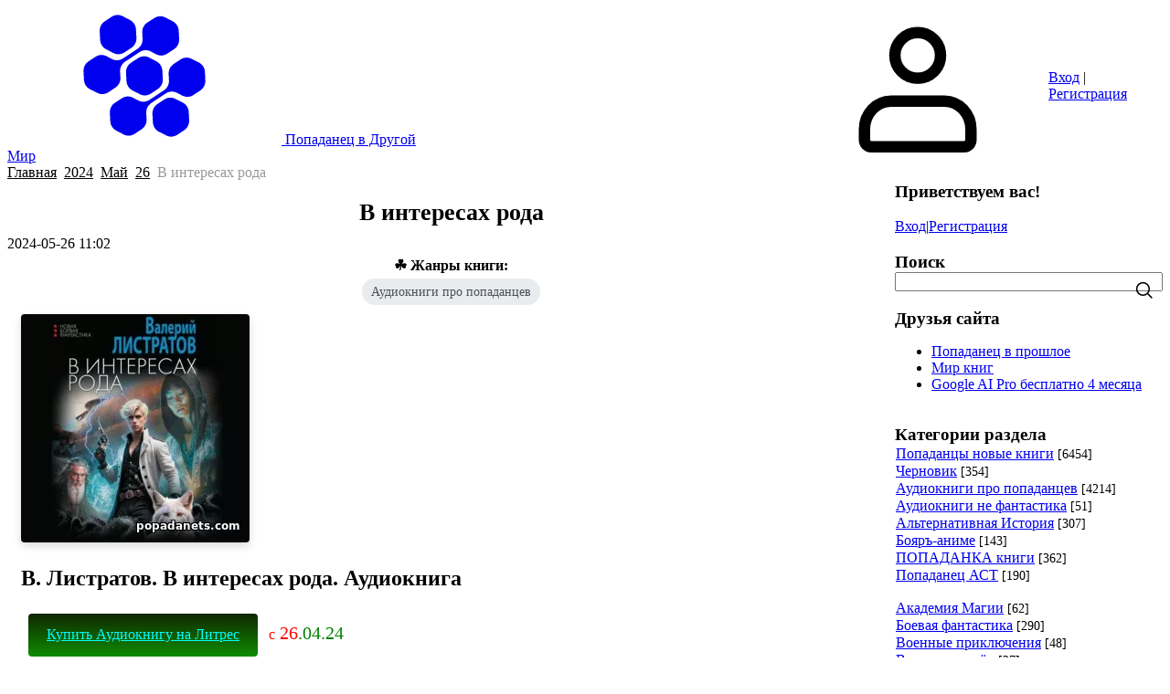

--- FILE ---
content_type: text/html; charset=UTF-8
request_url: https://popadanets.com/listratov/v-interesah-roda
body_size: 19797
content:
<!DOCTYPE html>
<html lang="ru" data-theme="light dark">
<head>
 <!-- Базовая кодировка и viewport -->
 <meta charset="UTF-8">
 <meta name="viewport" content="width=device-width, initial-scale=1.0, maximum-scale=5.0">
 <meta name="color-scheme" content="light dark">

 <!-- SEO: title / description / keywords -->
 <title>Листратов - В Интересах Рода 1 (Аудиокнига) – Попаданец в Другой Мир</title>
 <meta name="description" content="Слушать аудиокнига Валерий Листратов "В интересах рода" 1-я в цикле В интересах рода | Попаданец очнулся молодым в другом магическом мире. Месть за свой род.">
 <meta name="keywords" content="Валерий Листратов, В интересах рода, Аудиокнига">

 <!-- noindex для архивных страниц дат -->
 

 <link rel="canonical" href="https://popadanets.com/listratov/v-interesah-roda" />

 <!-- Шрифты: не блокируем рендер -->
 <link rel="preconnect" href="https://fonts.googleapis.com">
 <link rel="preconnect" href="https://fonts.gstatic.com" crossorigin>

 <link rel="preload"
 href="https://fonts.googleapis.com/css2?family=Inter:wght@400;500;600;700&display=swap"
 as="style"
 onload="this.onload=null;this.rel='stylesheet';">
 <noscript>
 <link rel="stylesheet"
 href="https://fonts.googleapis.com/css2?family=Inter:wght@400;500;600;700&display=swap">
 </noscript>

 <link rel="preload"
 href="https://fonts.googleapis.com/css2?family=Material+Symbols+Outlined:opsz,wght,FILL,GRAD@20..48,100..700,0..1,-50..200"
 as="style"
 onload="this.onload=null;this.rel='stylesheet';">
 <noscript>
 <link rel="stylesheet"
 href="https://fonts.googleapis.com/css2?family=Material+Symbols+Outlined:opsz,wght,FILL,GRAD@20..48,100..700,0..1,-50..200">
 </noscript>

 <!-- Основной CSS шаблона -->
 <link rel="preload" href="/.s/src/css/2301.css" as="style" onload="this.onload=null;this.rel='stylesheet';">
 <noscript><link rel="stylesheet" href="/.s/src/css/2301.css"></noscript>

 <!-- Книжный CSS -->
 
 <link rel="preload" href="https://popadanets.com/css/book-style.css"
 as="style"
 onload="this.onload=null;this.rel='stylesheet';">
 <noscript>
 <link type="text/css" rel="stylesheet" href="https://popadanets.com/css/book-style.css" />
 </noscript>
 

 <!-- Preload обложки -->
 

 <!-- КРИТИЧЕСКИЕ СТИЛИ (ОЧИЩЕНО) -->
 <style>
 /* Сброс отступов для шапки книги */
 .book-top-info {
 display: flex;
 flex-direction: column;
 align-items: center;
 width: 100%;
 }
 /* Убираем гигантские отступы между автором, серией и жанрами */
 .book-top-info h2,
 .book-top-info h3,
 .book-top-info h4 {
 margin: 0 0 5px 0 !important; /* Всего 5px снизу */
 padding: 0 !important;
 line-height: 1.2 !important;
 }
 .genre-tags-container {
 margin: 5px 0 10px 0 !important;
 width: 100%;
 text-align: center;
 }
 .genre-tag-links {
 display: flex;
 flex-wrap: wrap;
 justify-content: center;
 gap: 5px;
 }
 
 /* ФИКС: Устранение сдвига заголовка (рабочий clear: both) */
 .entry {
 width: 100%;
 clear: both; 
 }
 .entry-header {
 width: 100%; 
 clear: both; 
 }
 /* КОНЕЦ ФИКСА */

 /* Базовые стили тела записи */
 .entry-title {
 font-size: 1.6em;
 font-weight: bold;
 text-align: center;
 margin-top: 10px;
 margin-bottom: 10px;
 }
 .entry-body {
 padding: 0 15px; /* Убрал отступ сверху/снизу */
 font-size: 1rem;
 line-height: 1.6;
 }
 .entry-body img {
 max-width: 100%;
 height: auto;
 }

 /* Обложка книги */
 .entry-body picture img {
 width: 415px;
 max-width: 100%;
 height: auto;
 display: block;
 margin: 0 auto;
 border: 1px solid #ccc;
 border-radius: 8px;
 }

 /* Кнопки CTA */
 .cta-button {
 display: inline-block;
 padding: 10px 20px;
 margin: 5px 5px 5px 0;
 background-color: #0f8c00;
 color: #fff;
 border-radius: 6px;
 text-decoration: none;
 font-weight: bold;
 font-size: 0.95rem;
 white-space: nowrap;
 }
 .cta-button:hover { opacity: .9; }

 /* Жанровые теги (ссылки) */
 .genre-tag-links a {
 display: inline-block;
 background-color: #e9ecef;
 color: #495057;
 padding: 4px 10px;
 border-radius: 15px;
 font-size: 0.85em;
 text-decoration: none;
 }
 .genre-tag-links a:hover {
 background-color: #007bff;
 color: #fff;
 }

 /* iframe */
 .entry-body iframe {
 width: 100% !important;
 max-width: 100% !important;
 display: block !important;
 border: 0;
 margin: 0;
 }
 
 /* УНИВЕРСАЛЬНЫЙ ФИКС ДЛЯ IFRAME (Включая плееры) - ВОССТАНОВЛЕНЫ БАЗОВЫЕ СТИЛИ */
 .entry-body iframe,
 .audio-player-container iframe,
 #audio-player-placeholder iframe {
 width: 100%; /* Полная ширина контейнера */
 max-width: 320px !important; /* Не даем плееру быть шире 320px */
 height: auto;
 display: block;
 margin: 0 auto; /* Центрируем */
 }
 

 #book-links iframe {
 /* min-height: 600px!important; <-- Это может вызывать конфликты, но оставляем, если это часть старого шаблона */ 
 border: 1px solid #eee;
 margin-top: 15px;
 }
 
 </style>

 <!-- GTM -->
 <script>(function(w,d,s,l,i){w[l]=w[l]||[];w[l].push({'gtm.start':
 new Date().getTime(),event:'gtm.js'});var f=d.getElementsByTagName(s)[0],
 j=d.createElement(s),dl=l!='dataLayer'?'&l='+l:'';j.async=true;j.src=
 'https://www.googletagmanager.com/gtm.js?id='+i+dl;f.parentNode.insertBefore(j,f);
 })(window,document,'script','dataLayer','GTM-TPDTJ6H');</script>

	<link rel="stylesheet" href="/.s/src/base.min.css?v=221108" />
	<link rel="stylesheet" href="/.s/src/layer1.min.css?v=221108" />

	<script src="/.s/src/jquery-3.6.0.min.js"></script>
	
	<script src="/.s/src/uwnd.min.js?v=221108"></script>
	<script src="//s727.ucoz.net/cgi/uutils.fcg?a=uSD&ca=2&ug=999&isp=1&r=0.439641202508586"></script>
	<link rel="stylesheet" href="/.s/src/fancybox5/dist/css/fancybox5.min.css" />
	<link rel="stylesheet" href="/.s/src/social.css" />
	<script async type="module" src="/.s/src/fancybox5/dist/js/chunks/uFancy-runtime.min.js"></script>
	<script async type="module" src="/.s/src/fancybox5/dist/js/vendors/fancybox5.min.js"></script>
	<script type="module" src="/.s/src/fancybox5/dist/js/uFancy.min.js"></script>
	<script>
/* --- UCOZ-JS-DATA --- */
window.uCoz = {"uLightboxType":2,"layerType":1,"language":"ru","country":"US","module":"news","ssid":"700057347133142746734","site":{"domain":"popadanets.com","id":"0popadanec","host":"popadanec.ucoz.ru"},"sign":{"7287":"Перейти на страницу с фотографией.","5255":"Помощник"}};
/* --- UCOZ-JS-CODE --- */

		function eRateEntry(select, id, a = 65, mod = 'news', mark = +select.value, path = '', ajax, soc) {
			if (mod == 'shop') { path = `/${ id }/edit`; ajax = 2; }
			( !!select ? confirm(select.selectedOptions[0].textContent.trim() + '?') : true )
			&& _uPostForm('', { type:'POST', url:'/' + mod + path, data:{ a, id, mark, mod, ajax, ...soc } });
		}

		function updateRateControls(id, newRate) {
			let entryItem = self['entryID' + id] || self['comEnt' + id];
			let rateWrapper = entryItem.querySelector('.u-rate-wrapper');
			if (rateWrapper && newRate) rateWrapper.innerHTML = newRate;
			if (entryItem) entryItem.querySelectorAll('.u-rate-btn').forEach(btn => btn.remove())
		}

	function groupEntryImagesToSlides() {
		let dataAttributeName = { 1:'data-fancybox-group', 2:'data-fancybox' }[ uCoz.uLightboxType ]
		document.querySelectorAll('.eBlock a.ulightbox, .page-content-wrapper a.ulightbox').forEach(element => { element.setAttribute( dataAttributeName, 'entryImagesGroup') })
	}

	document.addEventListener('DOMContentLoaded', groupEntryImagesToSlides)
	
 function uSocialLogin(t) {
			var params = {"facebook":{"width":950,"height":520},"yandex":{"width":870,"height":515},"ok":{"height":390,"width":710},"vkontakte":{"height":400,"width":790},"google":{"width":700,"height":600}};
			var ref = escape(location.protocol + '//' + ('popadanets.com' || location.hostname) + location.pathname + ((location.hash ? ( location.search ? location.search + '&' : '?' ) + 'rnd=' + Date.now() + location.hash : ( location.search || '' ))));
			window.open('/'+t+'?ref='+ref,'conwin','width='+params[t].width+',height='+params[t].height+',status=1,resizable=1,left='+parseInt((screen.availWidth/2)-(params[t].width/2))+',top='+parseInt((screen.availHeight/2)-(params[t].height/2)-20)+'screenX='+parseInt((screen.availWidth/2)-(params[t].width/2))+',screenY='+parseInt((screen.availHeight/2)-(params[t].height/2)-20));
			return false;
		}
		function TelegramAuth(user){
			user['a'] = 9; user['m'] = 'telegram';
			_uPostForm('', {type: 'POST', url: '/index/sub', data: user});
		}
function loginPopupForm(params = {}) { new _uWnd('LF', ' ', -250, -100, { closeonesc:1, resize:1 }, { url:'/index/40' + (params.urlParams ? '?'+params.urlParams : '') }) }
/* --- UCOZ-JS-END --- */
</script>

	<style>.UhideBlock{display:none; }</style>
	<script type="text/javascript">new Image().src = "//counter.yadro.ru/hit;noadsru?r"+escape(document.referrer)+(screen&&";s"+screen.width+"*"+screen.height+"*"+(screen.colorDepth||screen.pixelDepth))+";u"+escape(document.URL)+";"+Date.now();</script>
</head>

<body class="module-news">
 <noscript><iframe src="https://www.googletagmanager.com/ns.html?id=GTM-TPDTJ6H" height="0" width="0" style="display:none;visibility:hidden"></iframe></noscript>

 <div id="layout" class="layout entry-layout">
 <!--U1AHEADER1Z--><header class="header">
 <div class="container header-container">
 <div class="header-left">
 <a class="logo-link" href="https://popadanets.com/" title="Главная">
 <svg class="svg-icon logo-icon"><use xlink:href="/.s/t/2301/icons/icons.svg#logo_icon"></use></svg>
 <span class="logo-slogan">Попаданец в Другой Мир</span>
 </a>
 <div class="main-menu menu-evolving">
 <button class="header-mobile-button header-mobile-close js-mobile-menu-close">
 <svg class="header-mobile-icon">
 <use xlink:href="/.s/t/2301/icons/icons.svg#close_icon"></use>
 </svg>
 </button>
 <div class="menubar">
 <nav class="main-menu-nav" id="site_main_menu">
 <div class="main-menu-container js-main-menu-container">
 <div class="main-menu-scroll-area js-main-menu-scroll-area">
 <!-- <sblock_nmenu> -->
<!-- <bc> --><div id="uNMenuDiv1" class="uMenuV"><ul class="uMenuRoot">
<li><a class=" uMenuItemA" href="/news" target="_blank"><span>Попаданцы - лучшие книги</span></a></li>
<li><a  href="/load" target="_blank"><span>Библиотека</span></a></li>
<li><a  href="/publ" target="_blank"><span>Каталог </span></a></li>
<li><a  href="/board" target="_blank"><span>Архив</span></a></li></ul></div><!-- </bc> -->
<!-- </sblock_nmenu> -->
 </div>
 </div>
 </nav>
 <div class="menubar-block">
 <div class="user-box ">
 
 <div class="user-box-links">
 
 <a class="user-box-link" title="Вход" href="javascript:;" rel="nofollow" onclick="loginPopupForm(); return false;"><!--<s3087>-->Вход<!--</s>--></a>|<a class="user-box-link" title="Регистрация" href="/register"><!--<s3089>-->Регистрация<!--</s>--></a>
 
 </div>
 </div>
 </div>
 <div class="menubar-block menu-social-block">
 <p class="menu-social-title">Find us on social media</p>
 <ul class="social-list menu-social-list">
 <li>
 <a class="social-list-link vk-link" href="#" target="_blank">
 <svg class="social-list-icon">
 <use xlink:href="/.s/t/2301/icons/icons.svg#vk_icon"></use>
 </svg>
 </a>
 </li>
 <li>
 <a class="social-list-link fb-link" href="#" target="_blank">
 <svg class="social-list-icon">
 <use xlink:href="/.s/t/2301/icons/icons.svg#fb_icon"></use>
 </svg>
 </a>
 </li>
 <li>
 <a class="social-list-link ok-link" href="#" target="_blank">
 <svg class="social-list-icon">
 <use xlink:href="/.s/t/2301/icons/icons.svg#ok_icon"></use>
 </svg>
 </a>
 </li>
 <li>
 <a class="social-list-link tg-link" href="#" target="_blank">
 <svg class="social-list-icon">
 <use xlink:href="/.s/t/2301/icons/icons.svg#tg_icon"></use>
 </svg>
 </a>
 </li>
 </ul>
 </div>
 </div>
 </div>
 </div>
 <div class="header-right">
 
 <div id="header_mb_search" class="header-search">
 <button class="header-mobile-button js-mb-search-btn">
 <svg class="header-mobile-icon">
 <use xlink:href="/.s/t/2301/icons/icons.svg#search_icon"></use>
 </svg>
 </button>
 <div id="header_mb_search_panel" class="header-search-panel">
 <div class="header-search-overlay js-header-search-overlay"></div>
 <form class="header-search-form" onsubmit="this.sfSbm.disabled=true" method="get"
 action="/search/">
 <input type="hidden" name="t" value="0">
 <input
 class="header-search-input js-mb-search-input"
 placeholder="What are you looking for?"
 type="text"
 name="q"
 maxlength="30"
 size="20"
 autocomplete="off"
 >
 <button class="header-search-button" type="submit">Искать</button>
 </form>
 </div>
 </div>
 

 
 <div class="header-auth-block">
 <svg class="svg-icon">
 <use xlink:href="/.s/t/2301/icons/icons.svg#user_icon"></use>
 </svg>
 <div class="auth-links">
 
 <a title="Вход" href="javascript:;" rel="nofollow" onclick="loginPopupForm(); return false;"><!--<s3087>-->Вход<!--</s>--></a> | <a title="Регистрация" href="/register"><!--<s3089>-->Регистрация<!--</s>--></a>
 
 </div>
 </div>
 

 

 <button class="header-mobile-button js-mobile-menu-btn">
 <svg class="header-mobile-icon"><use xlink:href="/.s/t/2301/icons/icons.svg#hamburger_icon"></use></svg>
 </button>

 </div>
 </div>
 </header><!--/U1AHEADER1Z-->
 <div class="main">
 <div class="container main-container">
 <div class="tpl-content">

 <!-- Хлебные крошки -->
 <div class="breadcrumbs-wrapper">
 <div class="breadcrumbs">
 <a class="breadcrumb-item" href="https://popadanets.com/">Главная</a>
 <span class="breadcrumb-sep">&raquo;</span> <a class="dateBar breadcrumb-item" href="/news/2024-00">2024</a> <span class="breadcrumb-sep">&raquo;</span> <a class="dateBar breadcrumb-item" href="/news/2024-05">Май</a> <span class="breadcrumb-sep">&raquo;</span> <a class="dateBar breadcrumb-item" href="/news/2024-05-26">26</a>
 <span class="breadcrumb-sep">&raquo;</span>
 <span class="breadcrumb-curr">В интересах рода</span>
 </div>
 </div>
 <hr style="margin: 10px 0;" />

 <article class="entry">
 <header class="entry-header">
 <h1 class="entry-title">В интересах рода</h1>
 <div class="entry-meta">
 <time datetime="2024-05-26T11:02">2024-05-26 11:02</time>
 
 </div>
 </header>

 <div class="entry-body">
 <!-- 🔥 СЖАТЫЙ БЛОК: Автор, Серия, Жанры -->
 <div class="book-top-info">
 <div class="genre-tags-container"><div class="tags-block"><h4>☘ Жанры книги:</h4><div class="genre-tag-links"><a href="/audioknigi-pro-popadancev" class="entAllCats">Аудиокниги про попаданцев</a></div></div></div>
 </div>

 <!-- Основной текст (вставляемый код книги) -->
 <div style="width:100%;"><!--IMG1--><img title="Валерий Листратов. В интересах рода. Аудиокнига" alt="Валерий Листратов. В интересах рода. Аудиокнига" style="margin:0;padding:0;border:0;" src="/_nw/142/29845409.webp" align="" /><!--IMG1-->
<h2>В. Листратов. В интересах рода. Аудиокнига</h2>
&nbsp; <a href="https://www.litres.ru/70562479/?lfrom=246028" rel="nofollow" style="display: inline-block; padding: 10px 20px 12px; border-radius: 4px; color: #00ffff; background:linear-gradient(to bottom, #0f2700 0%, #0f8c00 100%);" target="_blank">Купить Аудиокнигу на Литрес</a>&nbsp;&nbsp;<span style="color:#ff0000;"> с<span style="font-size:20px;">&nbsp;26</span></span><span style="color:#008000;"><span style="font-size:20px;">.04.24</span></span><br />
&nbsp;
<h3><span style="font-size:12px;">Боевое фэнтези</span></h3>
<em>Первая книга цикла &laquo;В интересах Рода&raquo;!</em><br />
<br />
Очнулся молодым и в другом мире? Молодец! Мир магический? Повезло! Сам одарен? Да это ж просто праздник какой-то! Только памяти о жизни в этом мире у него нет. Вокруг тайга, свирепые волки, и он уже почти добыча. Да и в городах на него и его семью открыта охота. Но он еще посмотрит, кого из охотников оставить в живых. Ведь его месть в интересах рода.<br />
&nbsp;
<hr /><script type="text/litres">
lfrom: 246028
</script>
<hr /><br />
Аудиокнига Листратова Валерия &laquo;В интересах Рода&raquo; &mdash; скачать или слушать онлайн.<br />
Дата выхода на Литрес: 26 апреля 2024<br />
Длительность: 11 ч. 19 мин. 22 сек.<br />
Чтец: Илья Кочетков<br />
Правообладатель: АСТ-Аудиокнига<br />
<br />
&nbsp;<iframe scrolling="no" src="https://www.litres.ru/static/widgets/audio_widget/widget/frame.html?audio_src=https%3A%2F%2Fwww.litres.ru%2Fget_mp3_trial%2F70562479.mp3%3Flfrom%3D246028&amp;buy_src=https%3A%2F%2Fwww.litres.ru%2F70562479%3Flfrom%3D246028%23buy_now_noreg&amp;length=320&amp;color1=106EDC&amp;color2=EBEBEB&amp;color3=3B393F" style="border: none; width: 320px; height: 40px;"></iframe>

<hr /><br />
<!--IMG2--><a href="/_nw/142/10951072.jpg" class="ulightbox" rel="entGallery14245" target="_blank" title="Нажмите для просмотра в полном размере..."><img title="Листратов. В интересах рода" alt="Листратов. В интересах рода" style="margin:0;padding:0;border:0;" src="/_nw/142/s10951072.jpg" align="" /></a><!--IMG2--><br />
М.: АСТ, СПб.: ИД &laquo;Ленинград&raquo;, 2024 г. (апрель)<br />
Серия: Новая боевая фантастика<br />
Тираж: 1500 экз.<br />
ISBN: 978-5-17-158504-4<br />
Страниц: 352<br />
Выпуск 5. Первый роман цикла &laquo;В интересах рода&raquo;.<br />
Иллюстрация на обложке Б. Аджиева.<br />
<br />
Очнулся молодым и в другом мире? Молодец! Мир магический? Повезло! Сам одарен? Да это ж просто праздник какой-то! Только памяти о жизни в этом мире у него нет. Вокруг тайга, свирепые волки, и он уже почти добыча. Да и в городах на него и его семью открыта охота. Но он еще посмотрит, кого из охотников оставить в живых. Ведь его месть В интересах Рода.<br />
<br />
Содержание цикла:<br />
1. <strong>В интересах Рода</strong> (2024) &nbsp;<br />
<br />
✔<em>серия книг про попаданцев</em><br />
<a href="https://popadanets.com/novaja-boevaja-fantastika/serija-knig" target="_blank"><em>Новая Боевая Фантастика</em></a><br />
&nbsp;
<hr /></div>
 </div>

 <!-- Лицензия -->
 <noindex><div class="license-note" style="margin-top: 20px; font-size: 0.9em; color: #666;">
 Реклама. Информация о рекламодателе по ссылкам в посте.
 Внимание! Вы скачиваете отрывок, разрешенный законодательством.
 </div></noindex>

 <!-- Старые кнопки -->
 <div class="action-buttons" id="legacy-buttons" style="margin-top: 15px;">
 
 
 <a target="_blank" rel="nofollow" href="https://www.litres.ru/author/listratov-valeriy/?lfrom=246028"><img loading="lazy" alt="Автор" src="/knopki/avtor.webp"></a>
 <a target="_blank" rel="nofollow" href=""><img loading="lazy" alt="Читать" src="/knopki/chitat1.webp"></a>
 <a target="_blank" rel="nofollow" href="https://www.litres.ru/audiotrial/?art=70562479&lfrom=246028"><img loading="lazy" alt="Скачать отрывок" src="/knopki/skachat1.webp"></a>
 
 
 
 </div>

 
 
 <footer class="entry-meta" style="margin-top: 20px;">
 <span><strong>Категория:</strong> <a href="/audioknigi-pro-popadancev">Аудиокниги про попаданцев</a></span> | 
 <span><strong>Просмотров:</strong> 441</span> | <span><strong>Автор:</strong> <a href="javascript:;" rel="nofollow" onclick="window.open('/index/8-1', 'up1', 'scrollbars=1,top=0,left=0,resizable=1,width=700,height=375'); return false;">admin</a></span>
 <span> | <strong>Теги:</strong> <noindex><a href="/search/%D0%A7%D1%82%D0%B5%D1%86%3A%20%D0%98%D0%BB%D1%8C%D1%8F%20%D0%9A%D0%BE%D1%87%D0%B5%D1%82%D0%BA%D0%BE%D0%B2/" rel="nofollow" class="eTag">Чтец: Илья Кочетков</a>, <a href="/search/%D0%92%D0%B0%D0%BB%D0%B5%D1%80%D0%B8%D0%B9%20%D0%9B%D0%B8%D1%81%D1%82%D1%80%D0%B0%D1%82%D0%BE%D0%B2/" rel="nofollow" class="eTag">Валерий Листратов</a>, <a href="/search/%D0%92%20%D0%B8%D0%BD%D1%82%D0%B5%D1%80%D0%B5%D1%81%D0%B0%D1%85%20%D1%80%D0%BE%D0%B4%D0%B0.%20%D0%90%D1%83%D0%B4%D0%B8%D0%BE%D0%BA%D0%BD%D0%B8%D0%B3%D0%B0/" rel="nofollow" class="eTag">В интересах рода. Аудиокнига</a></noindex></span>
 <span class="ed-sep"> | </span>
 <span class="e-rating-and-form" style="display:inline-flex;align-items:center;gap:15px;vertical-align:middle;">
 <span class="e-rate-form">
		<style type="text/css">
			.u-star-rating-18 { list-style:none; margin:0px; padding:0px; width:90px; height:18px; position:relative; background: url('/.s/t/2301/icons/rating_18.png') top left repeat-x }
			.u-star-rating-18 li{ padding:0px; margin:0px; float:left }
			.u-star-rating-18 li a { display:block;width:18px;height: 18px;line-height:18px;text-decoration:none;text-indent:-9000px;z-index:20;position:absolute;padding: 0px;overflow:hidden }
			.u-star-rating-18 li a:hover { background: url('/.s/t/2301/icons/rating_18.png') left center;z-index:2;left:0px;border:none }
			.u-star-rating-18 a.u-one-star { left:0px }
			.u-star-rating-18 a.u-one-star:hover { width:18px }
			.u-star-rating-18 a.u-two-stars { left:18px }
			.u-star-rating-18 a.u-two-stars:hover { width:36px }
			.u-star-rating-18 a.u-three-stars { left:36px }
			.u-star-rating-18 a.u-three-stars:hover { width:54px }
			.u-star-rating-18 a.u-four-stars { left:54px }
			.u-star-rating-18 a.u-four-stars:hover { width:72px }
			.u-star-rating-18 a.u-five-stars { left:72px }
			.u-star-rating-18 a.u-five-stars:hover { width:90px }
			.u-star-rating-18 li.u-current-rating { top:0 !important; left:0 !important;margin:0 !important;padding:0 !important;outline:none;background: url('/.s/t/2301/icons/rating_18.png') left bottom;position: absolute;height:18px !important;line-height:18px !important;display:block;text-indent:-9000px;z-index:1 }
		</style><script>
			var usrarids = {};
			function ustarrating(id, mark) {
				if (!usrarids[id]) {
					usrarids[id] = 1;
					$(".u-star-li-"+id).hide();
					_uPostForm('', { type:'POST', url:`/news`, data:{ a:65, id, mark, mod:'news', ajax:'2' } })
				}
			}
		</script><ul id="uStarRating14245" class="uStarRating14245 u-star-rating-18" title="Рейтинг: 5.0/1">
			<li id="uCurStarRating14245" class="u-current-rating uCurStarRating14245" style="width:100%;"></li><li class="u-star-li-14245"><a href="javascript:;" onclick="ustarrating('14245', 1)" class="u-one-star">1</a></li>
				<li class="u-star-li-14245"><a href="javascript:;" onclick="ustarrating('14245', 2)" class="u-two-stars">2</a></li>
				<li class="u-star-li-14245"><a href="javascript:;" onclick="ustarrating('14245', 3)" class="u-three-stars">3</a></li>
				<li class="u-star-li-14245"><a href="javascript:;" onclick="ustarrating('14245', 4)" class="u-four-stars">4</a></li>
				<li class="u-star-li-14245"><a href="javascript:;" onclick="ustarrating('14245', 5)" class="u-five-stars">5</a></li></ul></span>
 
 <span class="e-rating" title="Рейтинг: 5.0 (Голосов: 1)"><span class="ed-value">(<span id="entRating14245">5.0</span>/<span id="entRated14245">1</span>)</span></span>
 
 </span>
 </footer>
 </article>

 
 
 <section class="entry-comments">
 <h3>Комментарии (0)</h3>
 <script>
				function spages(p, link) {
					!!link && location.assign(atob(link));
				}
			</script>
			<div id="comments"></div>
			<div id="newEntryT"></div>
			<div id="allEntries"></div>
			<div id="newEntryB"></div><script>
			
		Object.assign(uCoz.spam ??= {}, {
			config : {
				scopeID  : 0,
				idPrefix : 'comEnt',
			},
			sign : {
				spam            : 'Спам',
				notSpam         : 'Не спам',
				hidden          : 'Спам-сообщение скрыто.',
				shown           : 'Спам-сообщение показано.',
				show            : 'Показать',
				hide            : 'Скрыть',
				admSpam         : 'Разрешить жалобы',
				admSpamTitle    : 'Разрешить пользователям сайта помечать это сообщение как спам',
				admNotSpam      : 'Это не спам',
				admNotSpamTitle : 'Пометить как не-спам, запретить пользователям жаловаться на это сообщение',
			},
		})
		
		uCoz.spam.moderPanelNotSpamClick = function(elem) {
			var waitImg = $('<img align="absmiddle" src="/.s/img/fr/EmnAjax.gif">');
			var elem = $(elem);
			elem.find('img').hide();
			elem.append(waitImg);
			var messageID = elem.attr('data-message-id');
			var notSpam   = elem.attr('data-not-spam') ? 0 : 1; // invert - 'data-not-spam' should contain CURRENT 'notspam' status!

			$.post('/index/', {
				a          : 101,
				scope_id   : uCoz.spam.config.scopeID,
				message_id : messageID,
				not_spam   : notSpam
			}).then(function(response) {
				waitImg.remove();
				elem.find('img').show();
				if (response.error) {
					alert(response.error);
					return;
				}
				if (response.status == 'admin_message_not_spam') {
					elem.attr('data-not-spam', true).find('img').attr('src', '/.s/img/spamfilter/notspam-active.gif');
					$('#del-as-spam-' + messageID).hide();
				} else {
					elem.removeAttr('data-not-spam').find('img').attr('src', '/.s/img/spamfilter/notspam.gif');
					$('#del-as-spam-' + messageID).show();
				}
				//console.log(response);
			});

			return false;
		};

		uCoz.spam.report = function(scopeID, messageID, notSpam, callback, context) {
			return $.post('/index/', {
				a: 101,
				scope_id   : scopeID,
				message_id : messageID,
				not_spam   : notSpam
			}).then(function(response) {
				if (callback) {
					callback.call(context || window, response, context);
				} else {
					window.console && console.log && console.log('uCoz.spam.report: message #' + messageID, response);
				}
			});
		};

		uCoz.spam.reportDOM = function(event) {
			if (event.preventDefault ) event.preventDefault();
			var elem      = $(this);
			if (elem.hasClass('spam-report-working') ) return false;
			var scopeID   = uCoz.spam.config.scopeID;
			var messageID = elem.attr('data-message-id');
			var notSpam   = elem.attr('data-not-spam');
			var target    = elem.parents('.report-spam-target').eq(0);
			var height    = target.outerHeight(true);
			var margin    = target.css('margin-left');
			elem.html('<img src="/.s/img/wd/1/ajaxs.gif">').addClass('report-spam-working');

			uCoz.spam.report(scopeID, messageID, notSpam, function(response, context) {
				context.elem.text('').removeClass('report-spam-working');
				window.console && console.log && console.log(response); // DEBUG
				response.warning && window.console && console.warn && console.warn( 'uCoz.spam.report: warning: ' + response.warning, response );
				if (response.warning && !response.status) {
					// non-critical warnings, may occur if user reloads cached page:
					if (response.warning == 'already_reported' ) response.status = 'message_spam';
					if (response.warning == 'not_reported'     ) response.status = 'message_not_spam';
				}
				if (response.error) {
					context.target.html('<div style="height: ' + context.height + 'px; line-height: ' + context.height + 'px; color: red; font-weight: bold; text-align: center;">' + response.error + '</div>');
				} else if (response.status) {
					if (response.status == 'message_spam') {
						context.elem.text(uCoz.spam.sign.notSpam).attr('data-not-spam', '1');
						var toggle = $('#report-spam-toggle-wrapper-' + response.message_id);
						if (toggle.length) {
							toggle.find('.report-spam-toggle-text').text(uCoz.spam.sign.hidden);
							toggle.find('.report-spam-toggle-button').text(uCoz.spam.sign.show);
						} else {
							toggle = $('<div id="report-spam-toggle-wrapper-' + response.message_id + '" class="report-spam-toggle-wrapper" style="' + (context.margin ? 'margin-left: ' + context.margin : '') + '"><span class="report-spam-toggle-text">' + uCoz.spam.sign.hidden + '</span> <a class="report-spam-toggle-button" data-target="#' + uCoz.spam.config.idPrefix + response.message_id + '" href="javascript:;">' + uCoz.spam.sign.show + '</a></div>').hide().insertBefore(context.target);
							uCoz.spam.handleDOM(toggle);
						}
						context.target.addClass('report-spam-hidden').fadeOut('fast', function() {
							toggle.fadeIn('fast');
						});
					} else if (response.status == 'message_not_spam') {
						context.elem.text(uCoz.spam.sign.spam).attr('data-not-spam', '0');
						$('#report-spam-toggle-wrapper-' + response.message_id).fadeOut('fast');
						$('#' + uCoz.spam.config.idPrefix + response.message_id).removeClass('report-spam-hidden').show();
					} else if (response.status == 'admin_message_not_spam') {
						elem.text(uCoz.spam.sign.admSpam).attr('title', uCoz.spam.sign.admSpamTitle).attr('data-not-spam', '0');
					} else if (response.status == 'admin_message_spam') {
						elem.text(uCoz.spam.sign.admNotSpam).attr('title', uCoz.spam.sign.admNotSpamTitle).attr('data-not-spam', '1');
					} else {
						alert('uCoz.spam.report: unknown status: ' + response.status);
					}
				} else {
					context.target.remove(); // no status returned by the server - remove message (from DOM).
				}
			}, { elem: elem, target: target, height: height, margin: margin });

			return false;
		};

		uCoz.spam.handleDOM = function(within) {
			within = $(within || 'body');
			within.find('.report-spam-wrap').each(function() {
				var elem = $(this);
				elem.parent().prepend(elem);
			});
			within.find('.report-spam-toggle-button').not('.report-spam-handled').click(function(event) {
				if (event.preventDefault ) event.preventDefault();
				var elem    = $(this);
				var wrapper = elem.parents('.report-spam-toggle-wrapper');
				var text    = wrapper.find('.report-spam-toggle-text');
				var target  = elem.attr('data-target');
				target      = $(target);
				target.slideToggle('fast', function() {
					if (target.is(':visible')) {
						wrapper.addClass('report-spam-toggle-shown');
						text.text(uCoz.spam.sign.shown);
						elem.text(uCoz.spam.sign.hide);
					} else {
						wrapper.removeClass('report-spam-toggle-shown');
						text.text(uCoz.spam.sign.hidden);
						elem.text(uCoz.spam.sign.show);
					}
				});
				return false;
			}).addClass('report-spam-handled');
			within.find('.report-spam-remove').not('.report-spam-handled').click(function(event) {
				if (event.preventDefault ) event.preventDefault();
				var messageID = $(this).attr('data-message-id');
				del_item(messageID, 1);
				return false;
			}).addClass('report-spam-handled');
			within.find('.report-spam-btn').not('.report-spam-handled').click(uCoz.spam.reportDOM).addClass('report-spam-handled');
			window.console && console.log && console.log('uCoz.spam.handleDOM: done.');
			try { if (uCoz.manageCommentControls) { uCoz.manageCommentControls() } } catch(e) { window.console && console.log && console.log('manageCommentControls: fail.'); }

			return this;
		};
	
			uCoz.spam.handleDOM();
		</script>
 <div class="pagination"></div>
 <div class="pagination bottom"></div>
 </section>
 
 
 
 <div class="commReg">Добавлять комментарии могут только зарегистрированные пользователи.<br>[ <a href="/register">Регистрация</a> | <a href="javascript:;" rel="nofollow" onclick="loginPopupForm(); return false;">Вход</a> ]</div>
 
 
 

 </div>
 <aside id="sidebar" class="sidebar">
 <div class="sidebar-container">
 
 <div class="sidebar-block"><div class="inner"><div class="user-box">
 <h3>Приветствуем вас!</h3>
 <div class="user-box-links"><a href="javascript:;" rel="nofollow" onclick="loginPopupForm(); return false;">Вход</a> | <a href="/register">Регистрация</a></div>
 </div></div></div>
 
 
 <div class="sidebar-block"><div class="inner"><h3 class="sidebar-block-title">Поиск</h3><div class="sidebar-block-content sidebar-search-content">
	<div class="searchForm">
		<form onsubmit="this.sfSbm.disabled=true" method="post" action="/news/">
			<div align="center" class="schQuery">
				<input type="text" name="query" maxlength="30" size="20" class="queryField" />
			</div>
			<div align="center" class="schBtn">
				<input type="submit" class="searchSbmFl" name="sfSbm" value="Найти" />
			</div>
			<input type="hidden" name="a" value="14" />
		</form>
	</div><svg class="svg-icon search-form-icon"><use xlink:href="/.s/t/2301/icons/icons.svg#search_icon"></use></svg></div></div></div>
 
 <!--U1CLEFTER1Z--><!-- <block1> -->

<!-- </block1> -->

<!-- <block11> -->
<div class="sidebar-block">
 <div class="inner">
 <h3 class="sidebar-block-title"><!-- <bt> --><!--<s5204>-->Друзья сайта<!--</s>--><!-- </bt> --></h3>
 <div class="sidebar-block-content"><!-- <bc> --><!--<s1546>--><ul class="friends-links">

 <li><a href="https://popadanec.ucoz.org/" target="_blank" rel="noopener nofollow">Попаданец в прошлое</a></li>
<li><a href="https://ivadim.ucoz.ru/" target="_blank" rel="noopener nofollow">Мир книг</a></li>
 
 <li><a href="https://g.co/g1referral/7SQZLDN0" target="_blank" rel="noopener nofollow">Google AI Pro бесплатно 4 месяца</a></li>

 </ul><!--</s>--><!-- </bc> --></div>
 </div>
 </div>
<!-- </block11> -->
<!-- <block4> -->

<div class="sidebar-block">
 <div class="inner">
 <h3 class="sidebar-block-title"><!-- <bt> --><!--<s5351>-->Категории раздела<!--</s>--><!-- </bt> --></h3>
 <div class="sidebar-block-content"><!-- <bc> --><table border="0" cellspacing="1" cellpadding="0" width="100%" class="catsTable"><tr>
					<td style="width:100%" class="catsTd" valign="top" id="cid1">
						<a href="/new-kniga-pro-popadancev" class="catName">Попаданцы новые книги</a>  <span class="catNumData" style="unicode-bidi:embed;">[6454]</span> 
					</td></tr><tr>
					<td style="width:100%" class="catsTd" valign="top" id="cid73">
						<a href="/chernovik" class="catName">Черновик</a>  <span class="catNumData" style="unicode-bidi:embed;">[354]</span> 
					</td></tr><tr>
					<td style="width:100%" class="catsTd" valign="top" id="cid40">
						<a href="/audioknigi-pro-popadancev" class="catNameActive">Аудиокниги про попаданцев</a>  <span class="catNumData" style="unicode-bidi:embed;">[4214]</span> 
					</td></tr><tr>
					<td style="width:100%" class="catsTd" valign="top" id="cid59">
						<a href="/audiokniga" class="catName">Аудиокниги  не фантастика</a>  <span class="catNumData" style="unicode-bidi:embed;">[51]</span> 
					</td></tr><tr>
					<td style="width:100%" class="catsTd" valign="top" id="cid25">
						<a href="/alternativnaja-istorija" class="catName">Альтернативная История</a>  <span class="catNumData" style="unicode-bidi:embed;">[307]</span> 
					</td></tr><tr>
					<td style="width:100%" class="catsTd" valign="top" id="cid56">
						<a href="/bojar-anime-fentezi" class="catName">Бояръ-аниме</a>  <span class="catNumData" style="unicode-bidi:embed;">[143]</span> 
					</td></tr><tr>
					<td style="width:100%" class="catsTd" valign="top" id="cid35">
						<a href="/popadanka" class="catName">ПОПАДАНКА книги</a>  <span class="catNumData" style="unicode-bidi:embed;">[362]</span> 
					</td></tr><tr>
					<td style="width:100%" class="catsTd" valign="top" id="cid64">
						<a href="/popadanec-ast" class="catName">Попаданец АСТ</a>  <span class="catNumData" style="unicode-bidi:embed;">[190]</span> 
<div class="catDescr"><!-- Open Graph Generated --> <meta property="og:type" content="article"> <meta property="og:title" content="Попаданец АСТ"> <meta property="og:description" content="Попаданец - серия российской фантастики о самой популярной фантастической профессии - о попаданцах. В литературе 21 века исторических персонажей заменили попаданцы."> <meta property="og:url" content="https://popadanets.com/popadanec-ast">  <meta property="og:site_name" content="Попаданец"><!-- Open Graph: Article --><br /></div>
					</td></tr><tr>
					<td style="width:100%" class="catsTd" valign="top" id="cid43">
						<a href="/akademija-magii" class="catName">Академия Магии</a>  <span class="catNumData" style="unicode-bidi:embed;">[62]</span> 
					</td></tr><tr>
					<td style="width:100%" class="catsTd" valign="top" id="cid72">
						<a href="/boevaja-fantastika" class="catName">Боевая фантастика</a>  <span class="catNumData" style="unicode-bidi:embed;">[290]</span> 
					</td></tr><tr>
					<td style="width:100%" class="catsTd" valign="top" id="cid33">
						<a href="/voennye-prikljuchenija" class="catName">Военные приключения</a>  <span class="catNumData" style="unicode-bidi:embed;">[48]</span> 
					</td></tr><tr>
					<td style="width:100%" class="catsTd" valign="top" id="cid69">
						<a href="/v-vikhre-vremjon" class="catName">В вихре времён</a>  <span class="catNumData" style="unicode-bidi:embed;">[27]</span> 
					</td></tr><tr>
					<td style="width:100%" class="catsTd" valign="top" id="cid71">
						<a href="/voennaja-fantastika" class="catName">Военная фантастика</a>  <span class="catNumData" style="unicode-bidi:embed;">[207]</span> 
					</td></tr><tr>
					<td style="width:100%" class="catsTd" valign="top" id="cid75">
						<a href="/voennaja-boevaja-fantastika" class="catName">Военная боевая фантастика</a>  <span class="catNumData" style="unicode-bidi:embed;">[66]</span> 
					</td></tr><tr>
					<td style="width:100%" class="catsTd" valign="top" id="cid76">
						<a href="/fantasticheskij-boevik-novaja-ehra" class="catName">Фантастический боевик. Новая эра</a>  <span class="catNumData" style="unicode-bidi:embed;">[79]</span> 
					</td></tr><tr>
					<td style="width:100%" class="catsTd" valign="top" id="cid68">
						<a href="/geroicheskaja-fantastika" class="catName">Героическая Фантастика</a>  <span class="catNumData" style="unicode-bidi:embed;">[72]</span> 
					</td></tr><tr>
					<td style="width:100%" class="catsTd" valign="top" id="cid54">
						<a href="/fantasy-world" class="catName">Fantasy-world АСТ</a>  <span class="catNumData" style="unicode-bidi:embed;">[49]</span> 
					</td></tr><tr>
					<td style="width:100%" class="catsTd" valign="top" id="cid48">
						<a href="/s-t-i-k-s" class="catName">S-T-I-K-S</a>  <span class="catNumData" style="unicode-bidi:embed;">[86]</span> 
					</td></tr><tr>
					<td style="width:100%" class="catsTd" valign="top" id="cid60">
						<a href="/smersh-specnaz-stalina" class="catName">СМЕРШ – спецназ Сталина</a>  <span class="catNumData" style="unicode-bidi:embed;">[45]</span> 
					</td></tr><tr>
					<td style="width:100%" class="catsTd" valign="top" id="cid41">
						<a href="/besplatnye-knigi-na-litres" class="catName">Бесплатные книги на Литрес</a>  <span class="catNumData" style="unicode-bidi:embed;">[75]</span> 
					</td></tr><tr>
					<td style="width:100%" class="catsTd" valign="top" id="cid49">
						<a href="/vojna-shtrafbat-oni-srazhalis-za-rodinu" class="catName">Война. Штрафбат. Они сражались за Родину</a>  <span class="catNumData" style="unicode-bidi:embed;">[28]</span> 
					</td></tr><tr>
					<td style="width:100%" class="catsTd" valign="top" id="cid34">
						<a href="/drugie-miry" class="catName">Другие миры</a>  <span class="catNumData" style="unicode-bidi:embed;">[65]</span> 
					</td></tr><tr>
					<td style="width:100%" class="catsTd" valign="top" id="cid42">
						<a href="/izdatelskie-reshenija" class="catName">Издательские решения</a>  <span class="catNumData" style="unicode-bidi:embed;">[94]</span> 
					</td></tr><tr>
					<td style="width:100%" class="catsTd" valign="top" id="cid63">
						<a href="/iistorii-popadancev" class="catName">Истории попаданцев</a>  <span class="catNumData" style="unicode-bidi:embed;">[8]</span> 
					</td></tr><tr>
					<td style="width:100%" class="catsTd" valign="top" id="cid2">
						<a href="/istoricheskie-novosti" class="catName">Исторические Новости</a>  <span class="catNumData" style="unicode-bidi:embed;">[15]</span> 
					</td></tr><tr>
					<td style="width:100%" class="catsTd" valign="top" id="cid51">
						<a href="/istoricheskie-prikljuchenija" class="catName">Исторические приключения</a>  <span class="catNumData" style="unicode-bidi:embed;">[29]</span> 
					</td></tr><tr>
					<td style="width:100%" class="catsTd" valign="top" id="cid58">
						<a href="/ljubov-vnezemnaja" class="catName">Любовь внеземная</a>  <span class="catNumData" style="unicode-bidi:embed;">[29]</span> 
					</td></tr><tr>
					<td style="width:100%" class="catsTd" valign="top" id="cid47">
						<a href="/mir-zemli-lishnikh" class="catName">Мир Земли лишних</a>  <span class="catNumData" style="unicode-bidi:embed;">[18]</span> 
					</td></tr><tr>
					<td style="width:100%" class="catsTd" valign="top" id="cid3">
						<a href="/novosti-o-rabote-sajta" class="catName">Новости о работе сайта</a>  <span class="catNumData" style="unicode-bidi:embed;">[11]</span> 
					</td></tr><tr>
					<td style="width:100%" class="catsTd" valign="top" id="cid4">
						<a href="/popadanec-v-vov" class="catName">Попаданец в ВОВ</a>  <span class="catNumData" style="unicode-bidi:embed;">[137]</span> 
					</td></tr><tr>
					<td style="width:100%" class="catsTd" valign="top" id="cid5">
						<a href="/popadancy-v-pervuju-mirovuju-vojnu" class="catName">Попаданцы в Первую мировую войну</a>  <span class="catNumData" style="unicode-bidi:embed;">[17]</span> 
					</td></tr><tr>
					<td style="width:100%" class="catsTd" valign="top" id="cid7">
						<a href="/popadancy-v-russko-japonskuju-vojnu" class="catName">Попаданцы в русско-японскую войну</a>  <span class="catNumData" style="unicode-bidi:embed;">[10]</span> 
					</td></tr><tr>
					<td style="width:100%" class="catsTd" valign="top" id="cid9">
						<a href="/popadancy-v-sssr" class="catName">Попаданец в СССР</a>  <span class="catNumData" style="unicode-bidi:embed;">[306]</span> 
					</td></tr><tr>
					<td style="width:100%" class="catsTd" valign="top" id="cid10">
						<a href="/popadanie-k-petru-1" class="catName">Попаданцы к Петру 1</a>  <span class="catNumData" style="unicode-bidi:embed;">[5]</span> 
					</td></tr><tr>
					<td style="width:100%" class="catsTd" valign="top" id="cid82">
						<a href="/popadanec-v-proshloe" class="catName">Попаданец в прошлое</a>  <span class="catNumData" style="unicode-bidi:embed;">[76]</span> 
					</td></tr><tr>
					<td style="width:100%" class="catsTd" valign="top" id="cid11">
						<a href="/popadancy-k-ivanu-groznomu" class="catName">Попаданцы к Ивану Грозному</a>  <span class="catNumData" style="unicode-bidi:embed;">[9]</span> 
					</td></tr><tr>
					<td style="width:100%" class="catsTd" valign="top" id="cid12">
						<a href="/popadanec-v-fentezi" class="catName">Попаданец в фэнтези</a>  <span class="catNumData" style="unicode-bidi:embed;">[257]</span> 
					</td></tr><tr>
					<td style="width:100%" class="catsTd" valign="top" id="cid13">
						<a href="/popadancy-v-parallelnyj-mir" class="catName">Попаданец в Параллельный Мир</a>  <span class="catNumData" style="unicode-bidi:embed;">[165]</span> 
					</td></tr><tr>
					<td style="width:100%" class="catsTd" valign="top" id="cid16">
						<a href="/popadanec-v-litrpg" class="catName">Попаданец в ЛитРПГ</a>  <span class="catNumData" style="unicode-bidi:embed;">[298]</span> 
					</td></tr><tr>
					<td style="width:100%" class="catsTd" valign="top" id="cid18">
						<a href="/popadantcy-v-drugoi-mir" class="catName">Попаданец в другом мире</a>  <span class="catNumData" style="unicode-bidi:embed;">[186]</span> 
					</td></tr><tr>
					<td style="width:100%" class="catsTd" valign="top" id="cid19">
						<a href="/popadancy-v-kosmos" class="catName">Попаданец в космос</a>  <span class="catNumData" style="unicode-bidi:embed;">[157]</span> 
					</td></tr><tr>
					<td style="width:100%" class="catsTd" valign="top" id="cid20">
						<a href="/popadancy-na-druguju-planetu" class="catName">Попаданец на другую планету</a>  <span class="catNumData" style="unicode-bidi:embed;">[47]</span> 
					</td></tr><tr>
					<td style="width:100%" class="catsTd" valign="top" id="cid22">
						<a href="/popadancy-v-drevnjuju-rus" class="catName">Попаданец в Древнюю Русь</a>  <span class="catNumData" style="unicode-bidi:embed;">[52]</span> 
					</td></tr><tr>
					<td style="width:100%" class="catsTd" valign="top" id="cid23">
						<a href="/popadancy-v-drevnij-mir" class="catName">Попаданцы в Древний Мир</a>  <span class="catNumData" style="unicode-bidi:embed;">[32]</span> 
					</td></tr><tr>
					<td style="width:100%" class="catsTd" valign="top" id="cid24">
						<a href="/popadancy-k-nam" class="catName">Попаданцы к нам</a>  <span class="catNumData" style="unicode-bidi:embed;">[15]</span> 
					</td></tr><tr>
					<td style="width:100%" class="catsTd" valign="top" id="cid27">
						<a href="/popadanie-v-postapokalipsis" class="catName">Попаданцы в Постапокалипсис</a>  <span class="catNumData" style="unicode-bidi:embed;">[153]</span> 
					</td></tr><tr>
					<td style="width:100%" class="catsTd" valign="top" id="cid44">
						<a href="/istoricheskaja-literatura" class="catName">Историческая литература</a>  <span class="catNumData" style="unicode-bidi:embed;">[35]</span> 
					</td></tr><tr>
					<td style="width:100%" class="catsTd" valign="top" id="cid57">
						<a href="/space-factor" class="catName">Space Factor</a>  <span class="catNumData" style="unicode-bidi:embed;">[10]</span> 
					</td></tr><tr>
					<td style="width:100%" class="catsTd" valign="top" id="cid45">
						<a href="/zvjozdy-sovetskoj-fantastiki" class="catName">Звёзды советской фантастики</a>  <span class="catNumData" style="unicode-bidi:embed;">[10]</span> 
					</td></tr><tr>
					<td style="width:100%" class="catsTd" valign="top" id="cid67">
						<a href="/nashi-tam" class="catName">Наши Там ( Центрполиграф )</a>  <span class="catNumData" style="unicode-bidi:embed;">[116]</span> 
					</td></tr><tr>
					<td style="width:100%" class="catsTd" valign="top" id="cid70">
						<a href="/fentezi-magija" class="catName">Фэнтези-магия АСТ</a>  <span class="catNumData" style="unicode-bidi:embed;">[68]</span> 
					</td></tr><tr>
					<td style="width:100%" class="catsTd" valign="top" id="cid77">
						<a href="/istoricheskie-detektivy" class="catName">Исторические детективы</a>  <span class="catNumData" style="unicode-bidi:embed;">[38]</span> 
<div class="catDescr">не попаданцы</div>
					</td></tr><tr>
					<td style="width:100%" class="catsTd" valign="top" id="cid81">
						<a href="/novaja-fantastika-vozvyshenie" class="catName">Новая фантастика. Возвышение</a>  <span class="catNumData" style="unicode-bidi:embed;">[11]</span> 
					</td></tr><tr>
					<td style="width:100%" class="catsTd" valign="top" id="cid78">
						<a href="/serija-specnaz-kgb" class="catName">Спецназ КГБ, Чекисты</a>  <span class="catNumData" style="unicode-bidi:embed;">[28]</span> 
					</td></tr><tr>
					<td style="width:100%" class="catsTd" valign="top" id="cid83">
						<a href="/gorodskoe-fehntezi" class="catName">Городское фэнтези</a>  <span class="catNumData" style="unicode-bidi:embed;">[71]</span> 
					</td></tr><tr>
					<td style="width:100%" class="catsTd" valign="top" id="cid84">
						<a href="/istoricheskaja-fantastika" class="catName">Историческая фантастика</a>  <span class="catNumData" style="unicode-bidi:embed;">[35]</span> 
					</td></tr><tr>
					<td style="width:100%" class="catsTd" valign="top" id="cid85">
						<a href="/stimpank" class="catName">Стимпанк</a>  <span class="catNumData" style="unicode-bidi:embed;">[15]</span> 
					</td></tr><tr>
					<td style="width:100%" class="catsTd" valign="top" id="cid80">
						<a href="/video-pro-popadancev" class="catName">Видео про попаданцев</a>  <span class="catNumData" style="unicode-bidi:embed;">[20]</span> 
					</td></tr></table><!-- </bc> --></div>
 </div>
 </div>

<!-- </block4> -->
<!-- <block4794> -->
<div class="sidebox"><div class="sidetitle"><span><!-- <bt> -->Новинки на Литрес<!-- </bt> --></span></div>
 <div class="inner">
 <!-- <bc> --><p>Новый Черновик Попаданцы</p>
 <a href="/serzh-vinterkey-revizor-vozvraschenie-v-sssr-51" title="Винтеркей. Ревизор. Возвращение в СССР 51">
 <img alt="Винтеркей. Ревизор. Возвращение в СССР 51" src="https://popadanets.com/_nw/156/s07878784.webp" width="40" height="51" title="Винтеркей. Ревизор. Возвращение в СССР 50" /></a>

 <a href="/oleg-sapfir-povelitel-dronov-4" title="🛩Повелитель Дронов 4 - Юрий Винокуров, Олег Сапфир">
 <img alt="Повелитель Дронов 4 - Юрий Винокуров, Олег Сапфир" src="https://popadanets.com/Vinokurov/povelitel-dronov-4.webp" width="40" height="57" title="Повелитель Дронов 4 - Юрий Винокуров, Олег Сапфир" /></a>

 <a href="/maks-valter/brakoner-5" title="🛑Браконьер 5. Макс Вальтер">
 <img alt="🛑Браконьер 5. Макс Вальтер" src="https://popadanets.com/_nw/156/s55366002.webp" width="40" height="57" title="🛑Браконьер 5. Макс Вальтер" /></a>
 <a href="/prokofev-zvezdnaya-krov-10-prozrachnye-dorogi" title="🚀 Звездная Кровь 10. Прозрачные Дороги - Роман Прокофьев">
 <img alt="🚀 Звездная Кровь 10. Прозрачные Дороги - Роман Прокофьев" src="https://popadanets.com/_nw/155/s62460332.webp" width="40" height="57" title="🚀 Звездная Кровь 10. Прозрачные Дороги - Роман Прокофьев" /></a>
 <a href="/taynikovskiy-ferma-tom-3" title="🌿 Моя Героическая Ферма 3 - Тайниковский">
 <img alt="🌿 Моя Героическая Ферма 3 - Тайниковский" src="https://popadanets.com/_nw/156/s99762909.webp" width="40" height="57" title="🌿 Моя Героическая Ферма 3 - Тайниковский" /></a>
 <a href="/dmitriy-ra-imperskiy-hranitel" title="🔱Имперский Хранитель - Дмитрий Ра">
 <img alt="🔱Имперский Хранитель - Дмитрий Ра" src="https://popadanets.com/_nw/155/s42703000.webp" width="40" height="57" title="🔱Имперский Хранитель - Дмитрий Ра" /></a>

<p>2025</p>

 <p>ноябрь</p> 
 <a href="/trofimov-tolmach-2-zigzagi-sudby" title="Толмач. Зигзаги судьбы">
 <img alt="Толмач. Зигзаги судьбыр" src="https://popadanets.com/_nw/155/639060.webp?v=1761809627312" width="80" height="117" title="Толмач. Зигзаги судьбы. Ерофей Трофимов" /></a>
 <a href="/valeriev-ermak-protivostoyanie" title="Ермак. Противостояние">
 <img alt="Ермак. Противостояние" src="https://popadanets.com/_nw/155/s734816.webp?v=1762766046905" width="120" height="80" title="Ермак. Противостояние" /></a>
<p>декабрь</p> 
 <p>26-30</p> 
 <a href="/bulychev-dragun-1812" title="🗡️Драгун. 1812 - Андрей Булычев">
 <img alt="🗡️Драгун. 1812 - Андрей Булычев" src="https://popadanets.com/_nw/156/s11694760.webp" width="40" height="57" title="🗡️Драгун. 1812 - Андрей Булычев" /></a>
 
 <p>31</p> 
 <a href="/dmitriy-ra-imperskiy-vor-5" title="Имперский Вор. Том 5 - Дмитрий Ра">
 <img alt="Имперский Вор. Том 5 - Дмитрий Ра" src="https://popadanets.com/lo/imperskij-vor-5t.webp" width="40" height="57" title="Имперский Вор. Том 5 - Дмитрий Ра" /></a>
 
 <a href="/vinterkey-antidemon-24" title="🔥Антидемон. Книга 24 - Серж Винтеркей">
 <img alt="🔥Антидемон. Книга 24 - Серж Винтеркей" src="https://popadanets.com/lo/antidemon-24-vinterkej.webp" width="40" height="57" title="🔥Антидемон. Книга 24 - Серж Винтеркей" /></a>
 
 <a href="/serzh-vinterkey-revizor-vozvraschenie-v-sssr-50" title="Винтеркей. Ревизор. Возвращение в СССР 50">
 <img alt="Винтеркей. Ревизор. Возвращение в СССР 50" src="https://popadanets.com/_nw/155/s31185579.webp" width="40" height="50" title="Винтеркей. Ревизор. Возвращение в СССР 50" /></a>

<!-- </block4794> -->

<!-- <block1159> -->
<div class="sidebox"><div class="sidetitle"><span><!-- <bt> -->Лучшие книги года<!-- </bt> --></span></div>
 <div class="inner">
 <!-- <bc> --><p>2020</p>
<span style="background-color:#F9FAFB"><a href="/luchshie-knigi-2020g-pro-popadancev"target="_blank">Лучшие книги 2020 про попаданцев</a></span>
<p>2021</p>
<span style="background-color:#F9FAFB"><a href="/luchshie-knigi-2021g-pro-popadancev"target="_blank">Лучшие книги 2021 про попаданцев</a></span>
<p>2022</p>
<span style="background-color:#F9FAFB"><a href="/luchshie-knigi-2022g-pro-popadancev"target="_blank">Лучшие книги 2022 про попаданцев</a></span>

<p>2023</p>
<span style="background-color:#F9FAFB"><a href="/luchshie-knigi-2023-g-pro-popadancev"target="_blank">Лучшие книги 2023 про попаданцев</a></span>

<p>2024</p>

<span style="background-color:#F9FAFB"><a href="/luchshie-knigi-2024-goda-pro-popadancev"target="_blank">Лучшие книги 2024 про попаданцев</a></span>
<p>2025</p>

<span style="background-color:#F9FAFB"><a href="/luchshie-knigi-2025-goda-pro-popadancev"target="_blank">Лучшие книги 2025 про попаданцев</a></span>

 ---<!-- </bc> -->
 </div>
 <div class="clr"></div>
 </div>
<!-- </block1159> -->
<!-- <block5> -->

<div class="sidebar-block">
 <div class="inner">
 <h3 class="sidebar-block-title"><!-- <bt> --><!--<s5158>-->Вход на сайт<!--</s>--><!-- </bt> --></h3>
 <div class="sidebar-block-content"><!-- <bc> --><div id="uidLogForm" class="auth-block" align="center">
				<div id="uidLogButton" class="auth-block-social">
					<div class="login-button-container"><button class="loginButton" onclick="window.open('https://login.uid.me/?site=0popadanec&amp;ref='+escape(location.protocol + '//' + ('popadanets.com' || location.hostname) + location.pathname + ((location.hash ? (location.search ? location.search + '&' : '?') + 'rnd=' + Date.now() + location.hash : (location.search || '' )))),'uidLoginWnd','width=580,height=450,resizable=yes,titlebar=yes')">Войти через uID</button></div>
					<div class="auth-social-list"><a href="javascript:;" onclick="return uSocialLogin('vkontakte');" data-social="vkontakte" class="login-with vkontakte" title="Войти через ВКонтакте" rel="nofollow"><i></i></a><a href="javascript:;" onclick="return uSocialLogin('facebook');" data-social="facebook" class="login-with facebook" title="Войти через Facebook" rel="nofollow"><i></i></a><a href="javascript:;" onclick="return uSocialLogin('yandex');" data-social="yandex" class="login-with yandex" title="Войти через Яндекс" rel="nofollow"><i></i></a><a href="javascript:;" onclick="return uSocialLogin('google');" data-social="google" class="login-with google" title="Войти через Google" rel="nofollow"><i></i></a><a href="javascript:;" onclick="return uSocialLogin('ok');" data-social="ok" class="login-with ok" title="Войти через Одноклассники" rel="nofollow"><i></i></a></div>
					<div class="auth-block-switcher">
						<a href="javascript:;" class="noun" onclick="document.getElementById('uidLogButton').style.display='none';document.getElementById('baseLogForm').style.display='';" title="Используйте, если окно авторизации через uID не открывается">Старая форма входа</a>
					</div>
				</div>
				<div id="baseLogForm" class="auth-block-base" style="display:none">
		<script>
		sendFrm549387 = function( form, data = {} ) {
			var o   = $('#frmLg549387')[0];
			var pos = _uGetOffset(o);
			var o2  = $('#blk549387')[0];
			document.body.insertBefore(o2, document.body.firstChild);
			$(o2).css({top:(pos['top'])+'px',left:(pos['left'])+'px',width:o.offsetWidth+'px',height:o.offsetHeight+'px',display:''}).html('<div align="left" style="padding:5px;"><div class="myWinLoad"></div></div>');
			_uPostForm(form, { type:'POST', url:'/index/sub/', data, error:function() {
				$('#blk549387').html('<div align="" style="padding:10px;"><div class="myWinLoadSF" title="Невозможно выполнить запрос, попробуйте позже"></div></div>');
				_uWnd.alert('<div class="myWinError">Невозможно выполнить запрос, попробуйте позже</div>', '', {w:250, h:90, tm:3000, pad:'15px'} );
				setTimeout("$('#blk549387').css('display', 'none');", '1500');
			}});
			return false
		}
		
		</script>

		<div id="blk549387" style="border:1px solid #CCCCCC;position:absolute;z-index:82;background:url('/.s/img/fr/g.gif');display:none;"></div>

		<form id="frmLg549387" class="login-form local-auth" action="/index/sub/" method="post" onsubmit="return sendFrm549387(this)" data-submitter="sendFrm549387">
			
<table border="0" cellspacing="1" cellpadding="0" width="100%">

<tr><td width="20%" nowrap="nowrap">E-mail:</td><td><input class="loginField" type="text" name="user" value="" size="20" style="width:100%;" maxlength="50"/></td></tr>
<tr><td>Пароль:</td><td><input class="loginField" type="password" name="password" size="20" style="width:100%" maxlength="15"/></td></tr>
</table>
<table border="0" cellspacing="1" cellpadding="0" width="100%">
<tr><td nowrap><input id="rementry" type="checkbox" name="rem" value="1" checked="checked"/><label for="rementry">запомнить</label> </td><td align="right" valign="top"><input class="loginButton" name="sbm" type="submit" value="Вход"/></td></tr>
<tr><td colspan="2"><div style="font-size:7pt;text-align:center;"><a href="javascript:;" rel="nofollow" onclick="new _uWnd('Prm','Напоминание пароля',300,130,{ closeonesc:1 },{url:'/index/5'});return false;" rel="nofollow">Забыл пароль</a> | <a href="/register" rel="nofollow">Регистрация</a></div></td></tr>
</table>

			<input type="hidden" name="a"    value="2" />
			<input type="hidden" name="ajax" value="1" />
			<input type="hidden" name="rnd"  value="387" />
			
			<div class="social-label">или</div><div class="auth-social-list"><a href="javascript:;" onclick="return uSocialLogin('vkontakte');" data-social="vkontakte" class="login-with vkontakte" title="Войти через ВКонтакте" rel="nofollow"><i></i></a><a href="javascript:;" onclick="return uSocialLogin('facebook');" data-social="facebook" class="login-with facebook" title="Войти через Facebook" rel="nofollow"><i></i></a><a href="javascript:;" onclick="return uSocialLogin('yandex');" data-social="yandex" class="login-with yandex" title="Войти через Яндекс" rel="nofollow"><i></i></a><a href="javascript:;" onclick="return uSocialLogin('google');" data-social="google" class="login-with google" title="Войти через Google" rel="nofollow"><i></i></a><a href="javascript:;" onclick="return uSocialLogin('ok');" data-social="ok" class="login-with ok" title="Войти через Одноклассники" rel="nofollow"><i></i></a></div>
		</form></div></div><!-- </bc> --></div>
 </div>
 </div>

<!-- </block5> -->

<!-- <block6> -->

<!-- </block6> -->

<!-- <block9> -->

<!-- </block9> -->



<!-- <block12> -->
<div class="sidebar-block">
 <div class="inner">
 <h3 class="sidebar-block-title"><!-- <bt> --><!--<s5195>-->Статистика<!--</s>--><!-- </bt> --></h3>
 <div class="sidebar-block-content"><div align="center"><!-- <bc> --><hr /><div class="tOnline" id="onl1">Онлайн всего: <b>3</b></div> <div class="gOnline" id="onl2">Скользящих: <b>3</b></div> <div class="uOnline" id="onl3">Местных: <b>0</b></div><!-- </bc> --></div></div>
 </div>
 </div>
<!-- </block12> --><!--/U1CLEFTER1Z-->
 </div></aside>
 </div></div>
 <!--U1BFOOTER1Z-->
<footer class="footer">
	<div class="container footer-container">
		<div class="footer-left">
			<div class="copy"><!-- <copy> -->Copyright Попаданец в Другой Мир © 2026<!-- </copy> --></div>
			<div class="ucoz-copy"><!-- Yandex.Metrika informer -->
<a href="https://metrika.yandex.ru/stat/?id=31055471&amp;from=informer" target="_blank" rel="nofollow">
    <img src="//bs.yandex.ru/informer/31055471/3_1_20FF20FF_00FF00FF_0_pageviews"
         style="width:88px; height:31px; border:0;"
         alt="Яндекс.Метрика"
         title="Яндекс.Метрика: данные за сегодня (просмотры, визиты и уникальные посетители)"
        onclick="try{Ya.Metrika.informer({i:this,id:31055471,lang:'ru'});return false}catch(e){}"/>
</a>
<!-- /Yandex.Metrika informer -->

<!-- Yandex.Metrika counter -->
<script type="text/javascript">
    (function(m,e,t,r,i,k,a){
        m[i]=m[i]||function(){(m[i].a=m[i].a||[]).push(arguments)};
        m[i].l=1*new Date();
        k=e.createElement(t),a=e.getElementsByTagName(t)[0],k.async=1,k.src=r,a.parentNode.insertBefore(k,a)
    })(window, document,'script','//mc.yandex.ru/metrika/tag.js', 'ym');

    ym(31055471, 'init', {accurateTrackBounce:true, trackLinks:true, webvisor:true, trackHash:true, clickmap:true, params: {__ym: {isFromApi: 'yesIsFromApi'}}});
</script>
<noscript><div><img src="https://mc.yandex.ru/watch/31055471" style="position:absolute; left:-9999px;" alt="" /></div></noscript>
<!-- /Yandex.Metrika counter -->


</div>
		</div>
		<div class="footer-right">
			<ul class="social-list footer-social-list">
				<li>
					<a class="social-list-link vk-link" href="#" target="_blank">
						<svg class="social-list-icon">
							<use xlink:href="/.s/t/2301/icons/icons.svg#vk_icon"></use>
						</svg>
					</a>
				</li>
				<li>
					<a class="social-list-link fb-link" href="#" target="_blank">
						<svg class="social-list-icon">
							<use xlink:href="/.s/t/2301/icons/icons.svg#fb_icon"></use>
						</svg>
					</a>
				</li>
				<li>
					<a class="social-list-link ok-link" href="#" target="_blank">
						<svg class="social-list-icon">
							<use xlink:href="/.s/t/2301/icons/icons.svg#ok_icon"></use>
						</svg>
					</a>
				</li>
				<li>
					<a class="social-list-link tg-link" href="#" target="_blank">
						<svg class="social-list-icon">
							<use xlink:href="/.s/t/2301/icons/icons.svg#tg_icon"></use>
						</svg>
					</a>
				</li>
			</ul>
		</div>
	</div>
</footer>
<!--/U1BFOOTER1Z-->
 </div>

 <script src="/.s/t/2301/main.js"></script>
 
 
 
 <!-- ОСТАВЛЕН ТОЛЬКО ОДИН ВЫЗОВ ОСНОВНОГО СКРИПТА (Указываем стабильную версию V20) -->
 <script src="https://popadanets.com/js/book-series-logic-v2.js?v=20" defer></script>
 <!--U1SHEMAORG1Z--><!-- ==================================================================================================== -->
<!-- ФИНАЛЬНАЯ ПОЛНАЯ ВЕРСИЯ SHEMAORG (с сохранением всех блоков) -->
<!-- ==================================================================================================== -->

<!-- Блок 1: Подключение CSS и JS для книжных страниц. -->


<!-- Блок 2: Разметка для ГЛАВНОЙ СТРАНИЦЫ САЙТА (/) -->



<!-- Блок 3: Разметка для СТРАНИЦ КАТЕГОРИЙ и ГЛАВНЫХ СТРАНИЦ МОДУЛЕЙ -->



<!-- Блок 4: Разметка для страниц материалов (entry) -->

<!-- 4.1: Хлебные крошки для всех материалов -->


<script type="application/ld+json">
{
 "@context": "https://schema.org",
 "@type": "BreadcrumbList",
 "itemListElement": [{
 "@type": "ListItem",
 "position": 1,
 "name": "Главная",
 "item": "https://popadanets.com/"
 },{
 "@type": "ListItem",
 "position": 2,
 "name": "Аудиокниги про попаданцев",
 "item": "https://popadanets.com/audioknigi-pro-popadancev"
 }]
}
</script>



<!-- 4.2: Основная разметка (Книга, Новость, Статья) -->

<!-- Для КНИГ в модуле "Новости" -->


<script type="application/ld+json">
{
 "@context": "https://schema.org",
 "@type": "Book",
 "name": "В интересах рода",
 "author": {
 "@type": "Person",
 "name": ""
 },
 "url": "https://popadanets.com/listratov/v-interesah-roda",
 "image": [
 "https://popadanets.com/"
 ,"https://popadanets.com/_nw/142/29845409.webp"
 ,"https://popadanets.com/_nw/142/10951072.jpg"
 
 
 
 
 ],
 "thumbnailUrl": "https://popadanets.com/",
 "imageObject": {
 "@type": "ImageObject",
 "contentUrl": "https://popadanets.com/",
 "name": "Валерий Листратов. В интересах рода. Аудиокнига",
 "description": "Валерий Листратов. В интересах рода. Аудиокнига"
 },
 "description": "Слушать аудиокнига Валерий Листратов \"В интересах рода\" 1-я в цикле В интересах рода | Попаданец очнулся молодым в другом магическом мире. Месть за свой род.",
 
 "workExample": [





]


}
</script>










<!-- Для остальных модулей (сохранена ваша оригинальная структура) -->



<!--/U1SHEMAORG1Z-->

 <!-- ============================================== -->
 <!-- 🔥 ВОЗВРАЩЕННЫЕ СКРИПТЫ ДЛЯ СТАРЫХ КНИГ 🔥 -->
 <!-- ============================================== -->

 <!-- Iframe для файла -->
 <script>
 document.addEventListener("DOMContentLoaded", function () {
 var fileUrl = "";
 if (fileUrl && (fileUrl.endsWith(".htm") || fileUrl.endsWith(".html") || fileUrl.endsWith(".pdf") || fileUrl.endsWith(".fb2"))) {
 var container = document.getElementById("book-links");
 if (container) {
 var iframe = document.createElement("iframe");
 iframe.src = fileUrl;
 iframe.width = "100%";
 iframe.height = "600px";
 iframe.style.border = "1px solid #ccc";
 iframe.style.marginTop = "20px";
 container.appendChild(iframe);
 }
 }
 });
 </script>

 <!-- Читать онлайн на сайте -->
 <script>
 document.addEventListener("DOMContentLoaded", function () {
 var onlineLink = "";
 if (onlineLink && onlineLink.startsWith("http")) {
 var linkElement = document.createElement("a");
 linkElement.href = onlineLink;
 linkElement.textContent = "📖 Читать онлайн на сайте Попаданец";
 linkElement.target = "_blank";
 linkElement.rel = "noopener noreferrer";
 linkElement.style.display = "block";
 linkElement.style.marginTop = "10px";
 linkElement.style.fontWeight = "bold";
 var container = document.getElementById("book-links");
 if (container) container.appendChild(linkElement);
 }
 });
 </script>

 <!-- Читать онлайн на Литрес -->
 <script>
 document.addEventListener("DOMContentLoaded", function () {
 var onlineLink = "https://www.litres.ru/69424630/?lfrom=246028";
 if (onlineLink && onlineLink.startsWith("http")) {
 var linkElement = document.createElement("a");
 linkElement.href = onlineLink;
 linkElement.textContent = "📖 Читать онлайн на Литрес";
 linkElement.target = "_blank";
 linkElement.style.display = "block";
 linkElement.style.marginTop = "10px";
 linkElement.style.fontWeight = "bold";
 var container = document.getElementById("book-links");
 if (container) container.appendChild(linkElement);
 }
 });
 </script>

 <!-- Основные кнопки Литрес -->
 <script>
 document.addEventListener("DOMContentLoaded", function () {
 const urls = {
 read: "",
 author: "",
 series: "",
 listen: "",
 excerpt: "https://www.litres.ru/audiotrial/?art=70562479&lfrom=246028"
 };
 function createButton(text, url, extraClass = "") {
 const a = document.createElement("a");
 a.href = url;
 a.textContent = text;
 a.target = "_blank";
 a.rel = "nofollow";
 a.className = "cta-button litres-bg " + extraClass;
 return a;
 }
 const electronicContainer = document.getElementById("electronic-links");
 if (electronicContainer) {
 if (urls.read && urls.read.startsWith("http")) electronicContainer.appendChild(createButton("Читать на ЛитРес", urls.read));
 if (urls.author && urls.author.startsWith("http")) electronicContainer.appendChild(createButton("Автор на ЛитРес", urls.author));
 if (urls.series && urls.series.startsWith("http")) electronicContainer.appendChild(createButton("Серия на ЛитРес", urls.series));
 }
 const audioContainer = document.getElementById("audio-links");
 if (audioContainer && urls.listen && urls.listen.startsWith("http")) {
 audioContainer.appendChild(createButton("Слушать на ЛитРес", urls.listen));
 }
 const excerptContainer = document.getElementById("excerpt-link");
 if (excerptContainer && urls.excerpt && urls.excerpt.startsWith("http")) {
 excerptContainer.appendChild(createButton("Скачать отрывок", urls.excerpt));
 }
 });
 </script>

 <!-- Кнопки Book24 / Читай-город / Лабиринт -->
 <script>
 document.addEventListener("DOMContentLoaded", function () {
 const urls = {
 book24: "",
 chitai: "",
 labirint: ""
 };
 const buttons = {
 book24: { text: "Купить в Book24", class: "book24-bg", url: urls.book24 },
 chitai: { text: "Купить в Читай-город", class: "chitai-gorod-bg", url: urls.chitai },
 labirint: { text: "Купить в Лабиринт", class: "labirint-bg", url: urls.labirint }
 };
 const btnContainer = document.createElement("div");
 btnContainer.style.textAlign = "center";
 btnContainer.style.marginTop = "20px";
 for (const key in buttons) {
 const btn = buttons[key];
 if (btn.url && btn.url.startsWith("http")) {
 const a = document.createElement("a");
 a.href = btn.url;
 a.textContent = btn.text;
 a.target = "_blank";
 a.rel = "nofollow";
 a.className = "cta-button " + btn.class;
 btnContainer.appendChild(a);
 }
 }
 const target = document.getElementById("purchase-buttons");
 if (target && btnContainer.children.length > 0) {
 target.appendChild(btnContainer);
 }
 });
 </script>

 <!-- alt/title для обложки + мелкая логика -->
 <script>
 document.addEventListener("DOMContentLoaded", function () {
 const titleTag = document.querySelector("title");
 const fullTitle = titleTag ? titleTag.textContent.trim() : null;
 const fallbackTitle = document.querySelector("h1.entry-title");
 const bookTitle = fullTitle || (fallbackTitle ? fallbackTitle.textContent.trim() : '');
 const coverImage = document.querySelector('.entry-body picture img');
 if (coverImage && bookTitle) {
 coverImage.setAttribute('alt', bookTitle);
 coverImage.setAttribute('title', bookTitle);
 }
 });
 </script>

 <!-- 🔥 ФИКС: Объединение последних скриптов для устранения ошибки "Unexpected end of input" 🔥 -->
 <script>
 document.addEventListener("DOMContentLoaded", function () {
 // 1. Ленивая загрузка (атрибут)
 var sidebarImgs = document.querySelectorAll('.sidebar img');
 sidebarImgs.forEach(function (img) {
 if (!img.hasAttribute('loading')) {
 img.setAttribute('loading', 'lazy');
 }
 });

 // 2. Только для узких экранов (мобильные) - Удаление SRC для оптимизации
 if (window.innerWidth <= 600) {
 var sidebarImages = document.querySelectorAll('#sidebar img');

 sidebarImages.forEach(function (img) {
 var isAvatar = img.closest('.user-box-avatar');
 if (isAvatar) return;

 // Сохраняем исходный src, если понадобится восстановить
 if (!img.dataset.src) {
 img.dataset.src = img.src;
 }

 // Убиваем src, чтобы браузер вообще не грузил картинку
 img.removeAttribute('src');
 img.setAttribute('loading', 'lazy');
 img.style.backgroundColor = '#f2f2f2';
 });
 }
});
</script>

</body>
</html>
<!-- 0.11568 (s727) -->